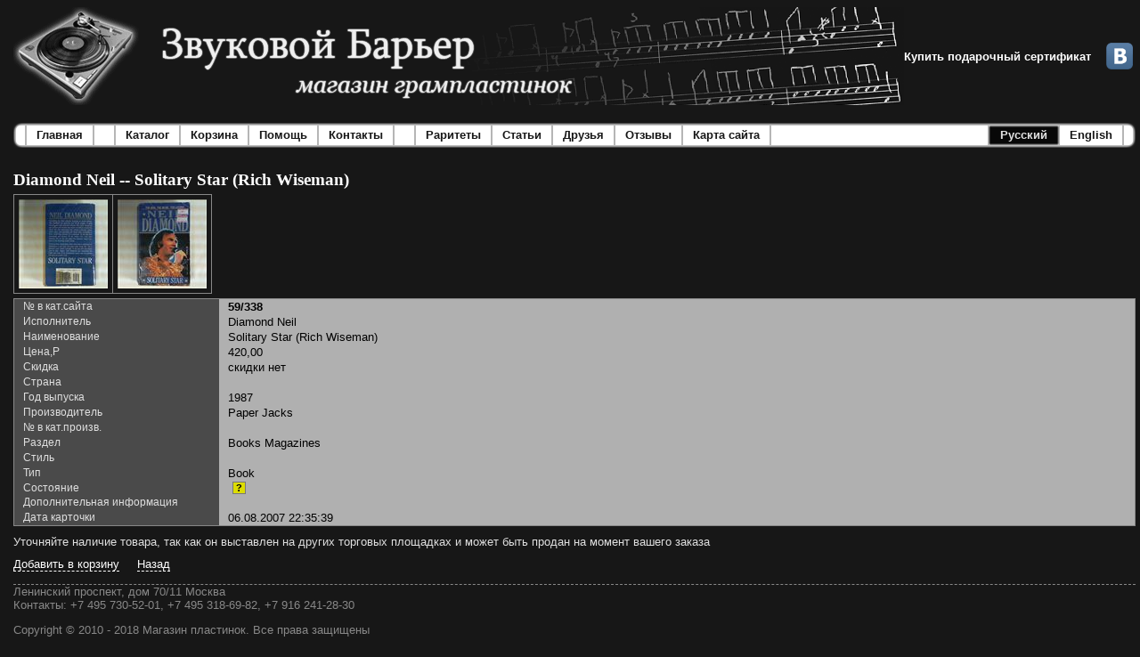

--- FILE ---
content_type: text/html; charset=utf-8
request_url: https://www.sound-barrier.ru/Ru/Catalog/Item/90924.aspx?Currency=rub
body_size: 29700
content:


<!DOCTYPE html PUBLIC "-//W3C//DTD XHTML 1.0 Transitional//EN" "http://www.w3.org/TR/xhtml1/DTD/xhtml1-transitional.dtd">

<html xmlns="http://www.w3.org/1999/xhtml" >

<head><meta http-equiv="content-type" content="text/html; charset=utf-8" /><meta name="yandex-verification" content="666f47bcc3ce5f7f" /><meta name="google-site-verification" content="89I8B6ULkU1DHUo8zyXYy5THMlaB5yptvuTaMomnG_U" /><link href="../../../_Img/favicon.ico" rel="shortcut icon" type="image/x-icon" />
  <script type="text/javascript" src='/_Etc/Main.js' ></script>
  <style type="text/css">
    @import url('/_Etc/Main.css');
  </style>
  
    
  
  <style type="text/css">
    .FormDataHeader {
      padding-left: 10px;
      padding-right: 10px;
      width: 210px;
      border-style:none;
    }
    .FormDataValue {
      padding-left: 10px;
      padding-right: 10px;
      border-style:none;
    }
  </style>

  <!-- Global site tag (gtag.js) - Google Analytics -->
  <script async src="https://www.googletagmanager.com/gtag/js?id=UA-98611593-32"></script>
  <script>
    window.dataLayer = window.dataLayer || [];
    function gtag(){dataLayer.push(arguments);}
        gtag('js', new Date());
        gtag('config', 'UA-98611593-32');
    </script>

  <!-- Yandex.Metrika counter -->
<script type="text/javascript" >
  (function(m,e,t,r,i,k,a){m[i]=m[i]||function(){(m[i].a=m[i].a||[]).push(arguments)};
  m[i].l=1*new Date();
  for (var j = 0; j < document.scripts.length; j++) {if (document.scripts[j].src === r) { return; }}
   k=e.createElement(t),a=e.getElementsByTagName(t)[0],k.async=1,k.src=r,a.parentNode.insertBefore(k,a)})
   (window, document, "script", "https://mc.yandex.ru/metrika/tag.js", "ym");

   ym(90434567, "init", {
        clickmap:true,
        trackLinks:true,
        accurateTrackBounce:true
   });
</script>
<noscript>
  <div>
    <img src="https://mc.yandex.ru/watch/90434567" style="position:absolute; left:-9999px;" alt="" />
  </div>
</noscript>
<!-- /Yandex.Metrika counter --><title>
	Звуковой барьер - Diamond Neil -- Solitary Star (Rich Wiseman). Магазин виниловых пластинок
</title></head>

<body id="Body">
  <form method="post" action="./90924.aspx?Currency=rub&amp;ItemId=90924&amp;l=ru" id="fMain">
<div class="aspNetHidden">
<input type="hidden" name="__EVENTTARGET" id="__EVENTTARGET" value="" />
<input type="hidden" name="__EVENTARGUMENT" id="__EVENTARGUMENT" value="" />
<input type="hidden" name="__VIEWSTATE" id="__VIEWSTATE" value="0uz6ICEaqd4CY1Xh+yP+V05eAd5h7j2qwLNzl+ehonId/XrJhnvZAby+DUWuHOBhC06SZoGViIgPXlSteL2UrUuQCUWBS78mUYDcPIv9//XZ/AL5skmObuEW/nvBHtxZ3hw8CAXSUMDNiAEe/Sg5yV/9qB8jv+YVqNB6r5ekeP3Io2KxzuS1hYs1cfYMvlGFnlHJSuCVXEEtbvleBUfq1+NS9VIt7te1JnFO7L4WAFrvEQmDYRnix3e8b/MguOtB1xFTkEekyOWp/p+9chEO2B6Q0K2kMEdHJf45kvOePClzGm3ufVHx++ud64FyjCLfeVmLZ59Jy77JKS5DOMjPZeXMqR9K7uePHkcJJTUsNU1UphlXFTpUYzqWVvaHBp3JnvwygavgNR5rjAQDxQyIn8s5/GAr6ok89vsQIkYqTD6L7Kq4jwPSZIGT+T9gS1r7car9bHHFvAEdD/KQXxS7aYyJsaqji1DKUf31A+prB6Wjr/VA4i/TR/RObZxVfWPtRiSUEAqtwB3skgRFv7h4ZBh7ICDxWuD7MSBN/nn1yMkcTJ2E25xET3e5K3h/qzfwuMWDnFz45MVwcNWrGqH4reRxXXI8SQDuTLacpQ0jsZpMKBtP1E2PX9h4g+/c1HqQvPao7PkRq5rZCKTWzMz5bHSxhvLOMwnwjl9sUrkTMP6ljnzy0auzkzzYzVInBG9ufk3JJy97WibEeN4We4Siwl2pppzl25Pikk33w+KuxRNLl2s0U4McBfF6BK3NL6zkS0xT25ncsZlIuTSUwWsMLIEX4oEFQyZlAx/u9cpRu4C8hy53v8dnhlauUaDlpHTc/RViPLr2ElsGreVr5gtk3euDKw9wm+7r1/Aa25LmayXbiCo5qvvKDv/IVbsPpnWHvWBCb0pLVOmqADwPxAYl/kLXBtCudx34MzFU/TZjrTUEiCno5xcrVgMUsfQP0r+3VJRdKByA0rdGpgLk5ErmaMIcIpY2qrzKSF/R7M+3vNCprm0EmQTp4VJdHVwEcHRC1KnFsGCHJe0hyx/gamcmD8tIhku6kCPG09jNbUSHqJNu2JUAMp6zqk5zUCYOnFLa7HoR7cEST2ClBLIwocByJU9qbKiR/X+pbFpvtRAlyO3vo+4f71z2uQCX5K64SschKfASHLvzpsB4QSXquotqJIB8Fk8A0IMKx3mA3GHvUHSHuJwqXFzAHRAd0O69U5jl1jeHmvxrcaPnwBpYgaE1zu9AY7LLOK6Bsqldzie9t088rZSOUw1jms8qPlWTOthbwPV/7XOEwr2P6oTI1ROMJJIYKWokqJxeGyQGLeVKgLpf84Fs1R9YfFjHFh7UNnPHuiuE+m8Nz3yzcEtCQdE/eEdm9aY0z72GHn6mYKIqSz14WlPzW4JOIpFsRu2s37U9YDPi4l1B6Od1eHQ7Z8Ut9A2Afe+nuyGAMh3zwdp693K2BDRmikgRWENAIZpyL3vr2XASgBgsCN1XGR0LSU2U6KtnfgdckEE68RzrVPDpTjDcdt1uFV2AZ+aAI8frLhFBuesQ46VmLjA2XKloCELb/XcW0PaY1BFuLqYgjAm7QLzep6JZTFUZqb6fp49L5/xB9UrE8L9MzNu/owGt6UQAbTSg1n+wnlnICCJmlrq1zYCO1LktW24Tlp8D8he9Inm+MEEQuOFEoa1Ss2TmjM2reRly5HuCpryJEGOBn7DY9Kw3C5S4oaTc4vyYX8Hn/k+fBUoiQFs6XT10/vlpsqYwZRO88pecAsnjHRrn87IPhS0wDoFNY3hrGeRcIKLFvsVJ5Nr1iUx0A2ZOgjZtA9GBc1NnyTbWfTKNIzSF/3TXtAJpPy84gxOogmvD3TY38yrXAfzH3FGcCCj7i2dxh9X+ET7WvxfL1oJwEjb4cF/MpgLlVvWQZG/IZ3YGjou1a5BLzqRZLrDguOv2vRryRtYXOpXOx2m32rJZzl13yOia9Y/2GSHeOR/CQhdMG0PaRBGzIZDOiM7mUezEHEuniO6PAxE8aV5S72U/TwFjEZv6KkMrKwg10U/ATCl94Y82H5bzTWWjBxsfxpBu8rbknx5/ZVB6vIdl4EOxrNkOfkNPC1wF9YVYGXUINI1wBjVFm1kSTISqxpyPVg1Xm52SLJ6UEwDyzci2aWE1HGi4RW7NPVqmaGfmqfVm8duZJ1IkRZ/tGkxnOiR5rrEYeYAmjVHAgPhK6OnPrzSIX/iRuqQ45aO+bHIoGogtD4lhn5lqYCcu0AGh5sI1rzV9IBksBoXOmrWWexLd09En6mJXCisyl86jt4+X2kX704mArLPsf/Km4YTxs95Nd+aUbFrJBgQMI10RBA+EvKUKdvXV6p8h80l6r/eYZWLrt7Vfgnhx3caX200GWFkGYX83sq9oTUchs9C50poNU3gTE8faWCLnw5klKyp9iqKQ69aJlCiuBa2W84Q9oveGHDXa7YRHLzFfRHSUtw9+qrph9QGR0S66Eb1nZVPyWTtbRT/aP4h5yX3nJxqr0eqW/ur0j30m/6rf98Z8NsSmd5jePEdlA9Z1VNF3HunH2SjvTOMWH/VgnnPsrk2Z8N52LO7zZLQXr2KYe+j+RbzcUGhgLeMhhzBVVsd7Yri6rDKQOpPaYw/Ml/A4eMN639pK7ZhtzBytYOrS7Vf6mXn2zSDaU0U2acyhP4Nzr5rAuNtMWBMsX+g9snp8I2nNu/tM9FbsbkEvLJVzFNcu5YoaNyXXOcQOEsQ8DhILfuiNJQCq6RwuN745FNggB7qGv8tGFZN5DOQb8sd+KoG0bn346Ex3AcHRabJ6BTZ0K5hGULjN9JqtN7D4toRFEqstX/Mit+U9ayDj05a5bZe9ixKRqepVD6Mdl+Y9JiyXTmMSTyj+8TAbtz0/PPXln0ls2aAmgfFDBXymJRJDlS1dQxOG1NOfEzwZov5VJ+hnBvgZFLzq9p1EzhDiHWJCmEHb9bsngu2Nbw0RGVOvH5PiLIPb46GpslTVTZEyu9lrBd+t9kHinZvWtVExoWxeLmnf56pLki07gRngF/I16tAEi/+qv63HH0cMYIVXEy89/AoJNVWZrQSp6kNEr11yrxpGYlsslDhBHilipQ+z/5EN1eCVqo7fUdQ+3xH4e9cHBk9xjFVjLASWi32iPkpiu1DGZXN4sBJFsUVBKZIZpwDvTCnWl0lqCBvWGD3WXSGyfw6XSl1IEZnDDSphOsPFe9WfQBxK43RfwLYtsqJVqzz7O0Z3mXEl+P07qEp0igTB+JCwJcXWuGM8vQwSGE/5Mb4SfXCA4GBvnal/W54HZoI3ke8Rj1ei5RSGylyGKxkmwVzCJITHZu93kW5T0uESwXRa6+UslS4XjFubtF739QY9v9N732BBXkxALDE58zZT8NDsnzVIVclO8QW20UFMF1opR1kRFkDEx2e778SE8HFE1m3u9bNJzslUdLyu5hpsl6paEt0GwwMxMBk3CmZ69oJbd/7MedPcKJEAqI0xnZXJf/PaC7H6qUAP8+5pIVHbWi2GJLx+D9+NViNsLxKvPVU0QZY8sVChxTQina2p9xYBojPnLl+177soQFNKtjzP8RBE4yxu1H4HtmKrz/mrczWqwiYCJgblMT7QS/pDh/JVvs2Fr0zOXrQdt8GJO71jxYgk8zXdmnZSJZOVr/7MJif0xmiCn2MNlwgXoycDVU3PTmKVoxAUUhYGlQGCDVqrLdG2kXNx1zCU37B9dTRqjI8DcYwXbjiruqAqeRl5Hm+Dy178ULPlDN1nConNvJYRBQUFHfx7nWxSzLPF/MnTVDMlZ3Sl/+lM8GpMSSWSoKQLTQx5SjkIoWZ1/CeugcIrUpGTRnDvlwTpSmoMq2Nle7qzTA2w52rWsMpQ8325TUZjjHvgbDxC/4N5ixZ8k+FDou/Ivn/[base64]/nOHdTJRIO/r5eNHoZFWfqyT45VCo43f9jFGihdEwsxlA/RA980xY1fF2sdZSE0h8y3/4IzRR/H9DGvqc7EfFloCmtdtrazFvfVcEwFpCPFA+aJSuBQXzsWReMeG8xM9uVaArWvQibXHd1iXUbAclNybFs9VfG83rLgIJNheRQ0QSCFghPZTMLCxekxBfp8Ikh37ZLnw/jgjz+3XX4RbdedRqAw5lSbGp0p9uXtFZH/+z4P3ihFPrtOx5aSEUxPMkG7lZc35K63giwrtL2AqxTE66UenGL9p2VyWG3vIyVBxRQkycqXDRStFiKQwlUArxESIWHG3EDJbgrzDVin0OjlRbTw6PveroXy8TcEHvzkCccNY0CCGDdkSC0jX4UEJ23KQ5fArQFJqDugccJQCJImRl7Fu/sFr/HvfC4Wv+cxScd6hR/Wm9n1/cUyd+sjZRcLQ6otuVVbUaKCHxbtvObxHCj4xJ9pOSdYNCuqvI9Uxro0+idkRugqwyZB34ysNfHOXBvUeg8+SZshS/8VCp/8FjXIB/zPG7FGersKlWfM66g/FDFr8ct2d9pzXMHcetxa0qiiemti/c6QO+Xx7J06nQV0RCi+DgpB6eB0WMw0a2IFNGxyxU6Lo8kGukQJeKU0UMQJQAm+f4D1CN68GQCCyiiT2fjc46oUjIvtsmd9mx5BCzMAiI/2hx9GPjk/w02x3IlLtmT/Su2w9YhitBqJN7I5rsRWY4XP094wcx8QuSlHJ5ZVnif43vs9eAsIH8j0lNizKOj2pJFWKKaq6tL/XUAndWZuad+T4LNs1LKF6072fKBJ0zJFbnaolNWCroH04HFdiE2jBGtKcVKuD3FMONV+6PFtB+KMK9I3jfj9CAZ7qd0MxYoTb2sQ/s+GKZvedFGXJmrWoO/3Qkg76BLYHmSnDFKd3UXlEtGx8SEsnThp7fQnOtq0N8P0Wfr7qiOoVgluSGKdaPvQIoufbymPPGTKRfQMHcSlqwTVWcP0Kv2M5Nh1eYCe8BhYJsA9nOhSMxLx9N0l1vHP1hs885J/uB4+se8PGJueCVzXiFWUBXHqdOTNF4ZfToVvqfMb2RPPqhFPp/Q1zsd/GEiTTJXpgJKEe4MkKi5DuwoIoKZbrq+as/P1bnBtCFdR7mvsGOuVPNwAId8PKgmn5SbBLNDMTm5W1p2Jxf4tEYLC3vZIEm2WeqC/nS5L7/Uqb1AHGRxr5B0I6qaDphmC4YUzZPZIWuMHuuXnEzon3ONO5VqAvLEzyb8StOn924lVXPIBaC3Squhl03EWsCu9jDpFnGsgV7qByZDV2H1P0y1mmvkTeKd+L3oNVN3Jvf7JDvCgXmUJpwjFi/+ZC67bm/L/dM8zS3XKCfdqTUlL3sPcnGEe8dhrI+DM51mgj/auUTCKHKALJoOMkD+gJ8ZaZtm4L0G46/YgwNEGowe2mbOvNgU1So1AnNoENeq+iYaYKQHwbwhKf24UQF3RWdCVX6wZ9y2R5wRyfqpxiH0ytzRUtpL1jv8efS03LLuoGIpQR0jwEvFun93w4rbrtjCMPljWo07BkrXhcXGhVvsqiLz6ua1JbsL7ubMHn/Safh/vy32MuaruNOtvC+Xlj/uQ7caiosBwIlkonALW//+wtud0lSihPdn3kLJ4pS1Xlb4jjhg4xHBIew13SNSKeMoh4wAkRlb7jF3F+Yu/wTFmrtQ4hZnXEbKdJ2OhrhwiBJuxfXiE2LX3O0ViTxL81ix6fz0RP6CgO1X+0nD0laASDKyzTukzUhGYaUrJgQyl59o2BxPefKCpYXW/M99ObtthF9gtzHP2wxIGsEVd0p0tqYIuyEqqOvKtdsRpt1aFT09p560SDrFYZ/aoTgsKDifnUDhYRGqlwZDmP/ZP/7UxWPbPlXJtEUHzLCDSVLgPzqnW1txveyrc0MTzIDbl6OdPLCbMoN7iNQj1uXdGKfzkHp8EVM7j7uMwslL1PX7u36QJgFN1B/dbczbbtkWe9vwiPoi+OYA/gaDfKAykEY/LBqoxovzzkYEj9AyB9toUKZNeGbglcDLtmgYfmdkKC8ESxlCh+IabAl5neiwvevWWecWSScE1thyXxCb4Uied5XoVRcLC1DL5knCg0SCWV48xnaNXgXsHKI4AQHfiMS1IeRqs0yyNRBzTWDoKdA/j06p8Rlr965KlBfE4Kg0fPVLsm+VtQpYe69RWBS9kqBlvJv55eJEHCqnkYu2VsyT+Bq8Z7afZ9RPfmDSOKAK2AB02RAxSINrLcDdb14Qprqvkh/2ZPa/WtgvOtSuFw8XFF9P0RSqgPhQzOGRrVaYByQOUXx38S9nZ+cvntB2++/[base64]/oUA9PZpP8A+MdR8gIUFA07rLTNBQTap5IYB04vaC/xabN9vuayNQ60fplvtENrfIBuKY/y8zhrXgPfAFlDJ5r5vaC6G6zC0g00kq0TMPFYscWJtvh+0lVRDp1lVs72RzGz34sVLg1GxncphMWPIB97tzRUWgh7tfhoZ1xBxlqsBC6HjJjiRJNBVJfhrm0p0HNG+UbdmVTXGJ67jcb+/nsz71G577QEQbAG3/nAmEmC/V+6BeGDH3GEzA==" />
</div>

<script type="text/javascript">
//<![CDATA[
var theForm = document.forms['fMain'];
if (!theForm) {
    theForm = document.fMain;
}
function __doPostBack(eventTarget, eventArgument) {
    if (!theForm.onsubmit || (theForm.onsubmit() != false)) {
        theForm.__EVENTTARGET.value = eventTarget;
        theForm.__EVENTARGUMENT.value = eventArgument;
        theForm.submit();
    }
}
//]]>
</script>


<div class="aspNetHidden">

	<input type="hidden" name="__VIEWSTATEGENERATOR" id="__VIEWSTATEGENERATOR" value="A29C6734" />
	<input type="hidden" name="__VIEWSTATEENCRYPTED" id="__VIEWSTATEENCRYPTED" value="" />
	<input type="hidden" name="__EVENTVALIDATION" id="__EVENTVALIDATION" value="A2qNaJLHraiyeE0uLw2DEPFem7z4f8Ln3GGvSVkPHVQSC5aBUa3tq15OlnmnHileFfGsr0GAAW8Qw0AnJSHUXF8+uoNI4AbWLit3GThPNh3IxmmAgGu46sKr6BkWlk1nOtU/8UMcXeSP+KntM5gBLItfqFlEM3aOoWLkwGsWJUfmEb2u" />
</div>
  
    
    <div style="width:100%; display: flex; flex-direction: row; align-items: center">
      <img src="/_Img/SiteLogo-ru.gif" alt="logo" style="padding:0px;margin:0px;height:110px" />
      <a class="MainMenuLink" href='/_Main/GiftCertificate.aspx' style="color: white">Купить подарочный сертификат</a>
      <div style="flex-grow:1">&nbsp;</div>
      <a href="http://vk.com/sound_barrier_vinyl_shop" target="_blank"><img src="../../../_Img/VK.png?v=2" alt="ВКонтакте" title="Мы ВКонтакте" style="padding:0px;margin:3px;height:30px;" /></a>
    </div>
    
    
    <div style="margin-bottom:25px;">
      

<table cellpadding="0" cellspacing="0" border="0" style="margin-top:20px">
  <tr>
    <td><img src="/_Img/MainMenu_Left.gif" /></td>
    
    

<td><img src="/_Img/MainMenu_WhiteLeft.gif" id="MainMenu_bMain_iLeft" /></td>
<td id="MainMenu_bMain_tdCenter" style="padding-left:10px;padding-right:10px;background-image:url(/_Img/MainMenu_White.gif);cursor:pointer;">
  <a href="/Ru/Main.aspx" id="MainMenu_bMain_aText" class="MainMenuLink" style="color:#171717;">Главная</a>
</td>

<td><img src="/_Img/MainMenu_WhiteRight.gif" id="MainMenu_bMain_iRight" /></td>



    

<td><img src="/_Img/MainMenu_WhiteLeft.gif" id="MainMenu_ctl01_iLeft" /></td>
<td id="MainMenu_ctl01_tdCenter" style="padding-left:10px;padding-right:10px;background-image:url(/_Img/MainMenu_White.gif);width:10px;">
  <a id="MainMenu_ctl01_aText" class="MainMenuLink"></a>
</td>

<td><img src="/_Img/MainMenu_WhiteRight.gif" id="MainMenu_ctl01_iRight" /></td>



    
    

<td><img src="/_Img/MainMenu_WhiteLeft.gif" id="MainMenu_bCatalog_iLeft" /></td>
<td id="MainMenu_bCatalog_tdCenter" style="padding-left:10px;padding-right:10px;background-image:url(/_Img/MainMenu_White.gif);cursor:pointer;">
  <a href="/Ru/ChooseCatalog.aspx" id="MainMenu_bCatalog_aText" class="MainMenuLink" style="color:#171717;">Каталог</a>
</td>

<td><img src="/_Img/MainMenu_WhiteRight.gif" id="MainMenu_bCatalog_iRight" /></td>



    

<td><img src="/_Img/MainMenu_WhiteLeft.gif" id="MainMenu_bCart_iLeft" /></td>
<td id="MainMenu_bCart_tdCenter" style="padding-left:10px;padding-right:10px;background-image:url(/_Img/MainMenu_White.gif);cursor:pointer;">
  <a href="/Ru/Cart.aspx" id="MainMenu_bCart_aText" class="MainMenuLink" style="color:#171717;">Корзина</a>
</td>

<td><img src="/_Img/MainMenu_WhiteRight.gif" id="MainMenu_bCart_iRight" /></td>



    

<td><img src="/_Img/MainMenu_WhiteLeft.gif" id="MainMenu_bHelp_iLeft" /></td>
<td id="MainMenu_bHelp_tdCenter" style="padding-left:10px;padding-right:10px;background-image:url(/_Img/MainMenu_White.gif);cursor:pointer;">
  <a href="/Ru/Help.aspx" id="MainMenu_bHelp_aText" class="MainMenuLink" style="color:#171717;">Помощь</a>
</td>

<td><img src="/_Img/MainMenu_WhiteRight.gif" id="MainMenu_bHelp_iRight" /></td>



    

<td><img src="/_Img/MainMenu_WhiteLeft.gif" id="MainMenu_bContacts_iLeft" /></td>
<td id="MainMenu_bContacts_tdCenter" style="padding-left:10px;padding-right:10px;background-image:url(/_Img/MainMenu_White.gif);cursor:pointer;">
  <a href="/Ru/Contacts.aspx" id="MainMenu_bContacts_aText" class="MainMenuLink" style="color:#171717;">Контакты</a>
</td>

<td><img src="/_Img/MainMenu_WhiteRight.gif" id="MainMenu_bContacts_iRight" /></td>




    

<td><img src="/_Img/MainMenu_WhiteLeft.gif" id="MainMenu_ctl02_iLeft" /></td>
<td id="MainMenu_ctl02_tdCenter" style="padding-left:10px;padding-right:10px;background-image:url(/_Img/MainMenu_White.gif);width:10px;">
  <a id="MainMenu_ctl02_aText" class="MainMenuLink"></a>
</td>

<td><img src="/_Img/MainMenu_WhiteRight.gif" id="MainMenu_ctl02_iRight" /></td>




    

<td><img src="/_Img/MainMenu_WhiteLeft.gif" id="MainMenu_bRarities_iLeft" /></td>
<td id="MainMenu_bRarities_tdCenter" style="padding-left:10px;padding-right:10px;background-image:url(/_Img/MainMenu_White.gif);cursor:pointer;">
  <a href="/Ru/AllRarities.aspx" id="MainMenu_bRarities_aText" class="MainMenuLink" style="color:#171717;">Раритеты</a>
</td>

<td><img src="/_Img/MainMenu_WhiteRight.gif" id="MainMenu_bRarities_iRight" /></td>



    

<td><img src="/_Img/MainMenu_WhiteLeft.gif" id="MainMenu_bArticles_iLeft" /></td>
<td id="MainMenu_bArticles_tdCenter" style="padding-left:10px;padding-right:10px;background-image:url(/_Img/MainMenu_White.gif);cursor:pointer;">
  <a href="/Ru/Articles.aspx" id="MainMenu_bArticles_aText" class="MainMenuLink" style="color:#171717;">Статьи</a>
</td>

<td><img src="/_Img/MainMenu_WhiteRight.gif" id="MainMenu_bArticles_iRight" /></td>



    

<td><img src="/_Img/MainMenu_WhiteLeft.gif" id="MainMenu_bFriends_iLeft" /></td>
<td id="MainMenu_bFriends_tdCenter" style="padding-left:10px;padding-right:10px;background-image:url(/_Img/MainMenu_White.gif);cursor:pointer;">
  <a href="/Ru/Friends.aspx" id="MainMenu_bFriends_aText" class="MainMenuLink" style="color:#171717;">Друзья</a>
</td>

<td><img src="/_Img/MainMenu_WhiteRight.gif" id="MainMenu_bFriends_iRight" /></td>



    

<td><img src="/_Img/MainMenu_WhiteLeft.gif" id="MainMenu_bReviews_iLeft" /></td>
<td id="MainMenu_bReviews_tdCenter" style="padding-left:10px;padding-right:10px;background-image:url(/_Img/MainMenu_White.gif);cursor:pointer;">
  <a href="/_Main/Reviews.aspx" id="MainMenu_bReviews_aText" class="MainMenuLink" style="color:#171717;">Отзывы</a>
</td>

<td><img src="/_Img/MainMenu_WhiteRight.gif" id="MainMenu_bReviews_iRight" /></td>



    

<td><img src="/_Img/MainMenu_WhiteLeft.gif" id="MainMenu_bSiteMap_iLeft" /></td>
<td id="MainMenu_bSiteMap_tdCenter" style="padding-left:10px;padding-right:10px;background-image:url(/_Img/MainMenu_White.gif);cursor:pointer;">
  <a href="/_Main/SiteMap.aspx" id="MainMenu_bSiteMap_aText" class="MainMenuLink" style="color:#171717;">Карта сайта</a>
</td>

<td><img src="/_Img/MainMenu_WhiteRight.gif" id="MainMenu_bSiteMap_iRight" /></td>



    

<td><img src="/_Img/MainMenu_WhiteLeft.gif" id="MainMenu_bEmpty_iLeft" /></td>
<td id="MainMenu_bEmpty_tdCenter" style="padding-left:10px;padding-right:10px;background-image:url(/_Img/MainMenu_White.gif);width:100%;">
  <a id="MainMenu_bEmpty_aText" class="MainMenuLink"></a>
</td>

<td><img src="/_Img/MainMenu_WhiteRight.gif" id="MainMenu_bEmpty_iRight" /></td>



    
    
    

<td><img src="/_Img/MainMenu_BlackLeft.gif" id="MainMenu_ctl03_iRuLeft" /></td>
<td id="MainMenu_ctl03_tdRu" style="padding-left:10px;padding-right:10px;background-image:url(/_Img/MainMenu_Black.gif);cursor:pointer;">
  <a onclick="return confirm(&#39;Будет открыта главная страница на русском языке. Вы согласны ?&#39;);" id="MainMenu_ctl03_bRu" title="Перейти на главную странцу. Язык - русский" class="MainMenuLink" href="javascript:__doPostBack(&#39;ctl00$MainMenu$ctl03$bRu&#39;,&#39;&#39;)" style="text-decoration:none;color:#E2E2E2;">Русский</a>
</td>

<td><img src="/_Img/MainMenu_BlackRight.gif" id="MainMenu_ctl03_iRuRight" /></td>

<td><img src="/_Img/MainMenu_WhiteLeft.gif" id="MainMenu_ctl03_iEnLeft" /></td>
<td id="MainMenu_ctl03_tdEn" style="padding-left:10px;padding-right:10px;background-image:url(/_Img/MainMenu_White.gif);cursor:pointer;">
  <a onclick="return confirm(&#39;This will open main page in english. Continue ?&#39;);" id="MainMenu_ctl03_bEn" title="Open main page in english" class="MainMenuLink" href="javascript:__doPostBack(&#39;ctl00$MainMenu$ctl03$bEn&#39;,&#39;&#39;)" style="text-decoration:none;color:#171717;">English</a>
</td>

<td><img src="/_Img/MainMenu_WhiteRight.gif" id="MainMenu_ctl03_iEnRight" /></td>



    
    <td><img src="/_Img/MainMenu_Right.gif" /></td>
  </tr>
</table>


    </div>
    
    
    <div>
      
      
    
      
  <script type="text/javascript">
      function ConditionHelp_Open() {
          document.getElementById('ConditionHelp').style.visibility = 'visible'; 
      }
      function ConditionHelp_Close() {
          document.getElementById('ConditionHelp').style.visibility = 'hidden';
      }
  </script>

  <div id="ConditionHelp" class="ConditionHelp">
    <div style="text-align: right; cursor: pointer" onclick="ConditionHelp_Close()">
      <div style="text-align: center">
        <strong>Расшифровка обозначений состояний</strong>
        <table style="margin-top: 10px">
          <tr>
            <td><strong>S,<br/>Sealed</strong></td>
            <td>Запечатанная, не открытая пластика.
          </tr>
          <tr>
            <td><strong>M,<br/>Mint</strong></td>
            <td>Новая, но открытая пластинка.
                Неигранная или игранная несколько раз. 
                Диск и конверт не имеют видимых дефектов.
          </tr>
          <tr>
            <td><strong>NM,<br/>Near Mint</strong></td>
            <td>Пластинку проигрывали более 2-3 раз.
                Винил может иметь незначительные поверхностные 
                потёртости или волосяные царапины от бумажного конверта, 
                не влияющие на качество звука. 
                Конверт может иметь незначительные изломы или дефекты, 
                не портящие его внешний вид.
          </tr>
          <tr>
            <td><strong>EX,<br/>Excellent</strong></td>
            <td>
              Пластинка часто проигрывалась, но аккуратно и с соблюдением 
              основных правил пользования и хранения. На виниле 
              допускаются поверхностные царапины и потёртости, 
              не вызывающие слышимых дефектов. Возможен поверхностный 
              шум в паузах. На обложке допускаются потёртости в виде 
              незначительных кругов (характерно для американских 
              пластинок), небольшие дефекты на углах или изгибах.
            </td>
          </tr>
          <tr>
            <td><strong>VG,<br/>Very Good</strong></td>
            <td>
              Пластинка проигрывалась большое количество раз.
              На виниле имеются царапины или потёртости, 
              которые могут быть слышны. Возможен эффект 
              «песка» между дорожек и в тихих местах.  
              Не допускаются любые заедания или пропуски. 
              Конверт может иметь значительные дефекты или 
              небольшие разрывы.             
            </td>
          </tr>
        </table>
      </div>
      <br />
      <span class="DataValueButton">Закрыть</span>
    </div>
    
  </div>

  

  <span id="WorkArea_lTitle" class="Text-Title-1">Diamond Neil -- Solitary Star (Rich Wiseman)</span>
  
  
  
      

<div style="margin-top: 5px; margin-bottom: 5px">
<table id="WorkArea_Images_tImages" class="ImageBar" cellspacing="0" cellpadding="0" style="border-collapse:collapse;">
	<tr id="WorkArea_Images_rRow">
		<td class="ImageBar"><img title="Увеличить" onclick="ImageAlbum_ShowImage(&#39;/_Etc/Image.ashx?ImageId=a6b13922-b3f1-47b6-806e-4a0c38fdc155&amp;Size=1&#39;)" src="../../../_Etc/Image.ashx?ImageId=a6b13922-b3f1-47b6-806e-4a0c38fdc155&amp;Size=0" alt="Diamond Neil -- Solitary Star (Rich Wiseman) (1)" style="cursor:pointer;" /></td><td class="ImageBar"><img title="Увеличить" onclick="ImageAlbum_ShowImage(&#39;/_Etc/Image.ashx?ImageId=9a2ed29b-616c-43b8-a9e0-ea9bc8ef3773&amp;Size=1&#39;)" src="../../../_Etc/Image.ashx?ImageId=9a2ed29b-616c-43b8-a9e0-ea9bc8ef3773&amp;Size=0" alt="Diamond Neil -- Solitary Star (Rich Wiseman) (2)" style="cursor:pointer;" /></td>
	</tr>
</table>


<script type="text/javascript">
  function ImageAlbum_ShowImage(ImageUrl) {
    var W = document.getElementById("ImageAlbum");
    W.style.visibility = "visible";

    var I = document.getElementById("ImageAlbum_Image");
    I.src = ImageUrl;
  }
  
  function ImageAlbum_Close() {
    var W = document.getElementById("ImageAlbum");
    W.style.visibility = "hidden";
    
    var I = document.getElementById("ImageAlbum_Image");
    I.src = "";
  }
</script>

<div id="ImageAlbum" class="ImageAlbum" style="position:absolute; visibility:hidden; top: 50%; left: 50%; margin-left: -300px; margin-top: -300px">
  <div style="text-align: right; margin-bottom: 5px; cursor: pointer" onclick="ImageAlbum_Close()">
    <span class="DataValueButton">Закрыть</span>
  </div>
  <img class="ImageAlbum" id="ImageAlbum_Image" width="600" height="600" />
</div>

</div>

      <div class="DataArea" style="margin-top: 5px">
	
        <div>
		<table cellspacing="0" id="WorkArea_Viewer" style="border-width:0px;border-collapse:collapse;width:100%">
			<tr>
				<td class="DataHeader FormDataHeader">№ в кат.сайта</td><td class="DataValue FormDataValue" style="font-weight:bold;">59/338</td>
			</tr><tr>
				<td class="DataHeader FormDataHeader">Исполнитель</td><td class="DataValue FormDataValue">Diamond Neil</td>
			</tr><tr>
				<td class="DataHeader FormDataHeader">Наименование</td><td class="DataValue FormDataValue">Solitary Star (Rich Wiseman)</td>
			</tr><tr>
				<td class="DataHeader FormDataHeader">Цена,Р</td><td class="DataValue FormDataValue">420,00</td>
			</tr><tr>
				<td class="DataHeader FormDataHeader">
                Скидка
              </td><td class="DataValue FormDataValue">
                скидки нет
              </td>
			</tr><tr>
				<td class="DataHeader FormDataHeader">Страна</td><td class="DataValue FormDataValue">&nbsp;</td>
			</tr><tr>
				<td class="DataHeader FormDataHeader">Год выпуска</td><td class="DataValue FormDataValue">1987</td>
			</tr><tr>
				<td class="DataHeader FormDataHeader">Производитель</td><td class="DataValue FormDataValue">Paper Jacks</td>
			</tr><tr>
				<td class="DataHeader FormDataHeader">№ в кат.произв.</td><td class="DataValue FormDataValue">&nbsp;</td>
			</tr><tr>
				<td class="DataHeader FormDataHeader">Раздел</td><td class="DataValue FormDataValue">Books Magazines</td>
			</tr><tr>
				<td class="DataHeader FormDataHeader">Стиль</td><td class="DataValue FormDataValue">&nbsp;</td>
			</tr><tr>
				<td class="DataHeader FormDataHeader">Тип</td><td class="DataValue FormDataValue">Book</td>
			</tr><tr>
				<td class="DataHeader FormDataHeader">
                Состояние
              </td><td class="DataValue FormDataValue">
                
                <span class="ConditionHelp" title="Расшифровать" onclick="ConditionHelp_Open();" >?</span>
              </td>
			</tr><tr>
				<td class="DataHeader FormDataHeader">Дополнительная информация</td><td class="DataValue FormDataValue">&nbsp;</td>
			</tr><tr>
				<td class="DataHeader FormDataHeader">Дата карточки</td><td class="DataValue FormDataValue">06.08.2007 22:35:39</td>
			</tr>
		</table>
	</div>  
      
</div>        
  
  
  <div style="margin-top: 10px">
    Уточняйте наличие товара, так как он выставлен на других торговых площадках и может быть продан на момент вашего заказа
  </div>
  <div style="margin-top: 10px">
    <a class="OptionsButton" href="/Ru/Cart.aspx?Action=Add&amp;ItemId=90924&amp;Currency=rub">Добавить в корзину</a>
    &nbsp;
    
    &nbsp;
    <a onclick="history.back();" title="На предыдущую страницу" class="OptionsButton" href="javascript:__doPostBack(&#39;ctl00$WorkArea$ctl03&#39;,&#39;&#39;)">Назад</a>
    &nbsp;
  </div>

  <div></div>

    </div>

    
    <div class="HSeparator" style="margin-top:15px">
    </div>
      <div itemscope itemtype="http://schema.org/Organization">
            <div itemprop="address" itemscope itemtype="http://schema.org/PostalAddress">
                <span itemprop="streetAddress" class="Text-Regular" style="color:#888888">Ленинский проспект, дом 70/11 Москва</span>
            </div>
            <span style="color:#888888">Контакты:</span>
            <span itemprop="telephone" class="Text-Regular" style="color:#888888">+7 495 730-52-01, +7 495 318-69-82, +7 916 241-28-30</span>
            <p style="color: #888888">Copyright © 2010 - 2018 Магазин пластинок. Все права защищены</p>
       </div>

    
    <div id="dCounters" style="margin-top:15px" align="center">
      <a href="https://webmaster.yandex.ru/siteinfo/?site=https://sound-barrier.ru"><img width="88" height="31" alt="" border="0" src="https://yandex.ru/cycounter?https://sound-barrier.ru&theme=light&lang=ru"/></a></div>
  </form>
  
	<!--<style>
		.modal-bg {
			display: none;
			position: fixed;
			width: 100%;
			height: 100%;
			background: #000;
			top: 0;
			left: 0;
		}
		.modal {
			width: 320px;
			display: block;
			left: 50%;
			top: 50%;
			position: absolute;
			margin-left: -160px;
			margin-top: -50px;
			background: #fff;
			padding: 25px;
			color: #000;
		}
		.modal a {
			padding: 13px;
			color: #fff;
			background: #000;
		}
	</style>
	<div class="modal-bg">
		<div class="modal">
			<div>
				<p>Мы сделали для Вас новый, более удобный сайт. Хотите перейти на него и попробывать?<br></p><br>
			</div>
			<a target="_blank" href="http://sound-barrier.moscow/">Да, перейти</a>
			<a class="new-non" href="#" >Нет, Оставаться на этом</a>
		</div>
	</div>
	<script src="https://ajax.googleapis.com/ajax/libs/jquery/2.2.0/jquery.min.js"></script>
	<script src="https://cdnjs.cloudflare.com/ajax/libs/jquery-cookie/1.4.1/jquery.cookie.min.js"></script>
	
	<script>
		$(document).ready(function(){
			$(".new-non").click(function(){
				$.cookie('modal', '1', {expires: 7, path: '/'});
				$(".modal-bg").css("display","none");
				return false;
			});
			if($.cookie('modal') != 1){
				$(".modal-bg").css("display","block");
			}
		});
	</script>-->
</body>
</html>
